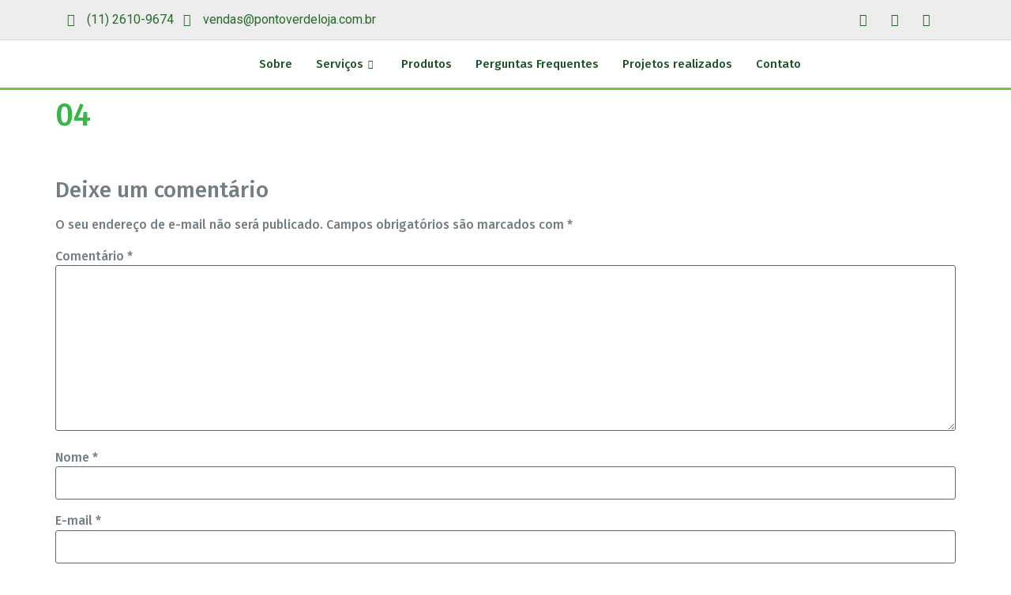

--- FILE ---
content_type: text/css
request_url: https://pontoverdeloja.com.br/wp-content/uploads/elementor/css/post-68.css?ver=1720704004
body_size: 1660
content:
.elementor-68 .elementor-element.elementor-element-460b87ef{transition:background 0.3s, border 0.3s, border-radius 0.3s, box-shadow 0.3s;}.elementor-68 .elementor-element.elementor-element-460b87ef > .elementor-background-overlay{transition:background 0.3s, border-radius 0.3s, opacity 0.3s;}.elementor-68 .elementor-element.elementor-element-63697fb7 > .elementor-widget-wrap > .elementor-widget:not(.elementor-widget__width-auto):not(.elementor-widget__width-initial):not(:last-child):not(.elementor-absolute){margin-bottom:0px;}.elementor-68 .elementor-element.elementor-element-63697fb7:not(.elementor-motion-effects-element-type-background) > .elementor-widget-wrap, .elementor-68 .elementor-element.elementor-element-63697fb7 > .elementor-widget-wrap > .elementor-motion-effects-container > .elementor-motion-effects-layer{background-color:#EDEDED;}.elementor-68 .elementor-element.elementor-element-63697fb7 > .elementor-element-populated{transition:background 0.3s, border 0.3s, border-radius 0.3s, box-shadow 0.3s;padding:0px 0px 0px 0px;}.elementor-68 .elementor-element.elementor-element-63697fb7 > .elementor-element-populated > .elementor-background-overlay{transition:background 0.3s, border-radius 0.3s, opacity 0.3s;}.elementor-68 .elementor-element.elementor-element-38b03cc3 > .elementor-container > .elementor-column > .elementor-widget-wrap{align-content:center;align-items:center;}.elementor-68 .elementor-element.elementor-element-38b03cc3{border-style:solid;border-width:0px 0px 1px 0px;border-color:#D4D6E3;transition:background 0.3s, border 0.3s, border-radius 0.3s, box-shadow 0.3s;padding:8px 0px 8px 0px;}.elementor-68 .elementor-element.elementor-element-38b03cc3 > .elementor-background-overlay{transition:background 0.3s, border-radius 0.3s, opacity 0.3s;}.elementor-68 .elementor-element.elementor-element-31c09a01 > .elementor-widget-wrap > .elementor-widget:not(.elementor-widget__width-auto):not(.elementor-widget__width-initial):not(:last-child):not(.elementor-absolute){margin-bottom:0px;}.elementor-68 .elementor-element.elementor-element-31c09a01 > .elementor-element-populated{padding:5px 15px 5px 15px;}.elementor-68 .elementor-element.elementor-element-5b545523 .elementor-icon-list-items:not(.elementor-inline-items) .elementor-icon-list-item:not(:last-child){padding-bottom:calc(12px/2);}.elementor-68 .elementor-element.elementor-element-5b545523 .elementor-icon-list-items:not(.elementor-inline-items) .elementor-icon-list-item:not(:first-child){margin-top:calc(12px/2);}.elementor-68 .elementor-element.elementor-element-5b545523 .elementor-icon-list-items.elementor-inline-items .elementor-icon-list-item{margin-right:calc(12px/2);margin-left:calc(12px/2);}.elementor-68 .elementor-element.elementor-element-5b545523 .elementor-icon-list-items.elementor-inline-items{margin-right:calc(-12px/2);margin-left:calc(-12px/2);}body.rtl .elementor-68 .elementor-element.elementor-element-5b545523 .elementor-icon-list-items.elementor-inline-items .elementor-icon-list-item:after{left:calc(-12px/2);}body:not(.rtl) .elementor-68 .elementor-element.elementor-element-5b545523 .elementor-icon-list-items.elementor-inline-items .elementor-icon-list-item:after{right:calc(-12px/2);}.elementor-68 .elementor-element.elementor-element-5b545523 .elementor-icon-list-icon i{color:#266A2D;transition:color 0.3s;}.elementor-68 .elementor-element.elementor-element-5b545523 .elementor-icon-list-icon svg{fill:#266A2D;transition:fill 0.3s;}.elementor-68 .elementor-element.elementor-element-5b545523{--e-icon-list-icon-size:16px;--icon-vertical-offset:0px;}.elementor-68 .elementor-element.elementor-element-5b545523 .elementor-icon-list-icon{padding-right:0px;}.elementor-68 .elementor-element.elementor-element-5b545523 .elementor-icon-list-item > .elementor-icon-list-text, .elementor-68 .elementor-element.elementor-element-5b545523 .elementor-icon-list-item > a{font-family:"Roboto", Sans-serif;font-weight:400;}.elementor-68 .elementor-element.elementor-element-5b545523 .elementor-icon-list-text{color:#266A2D;transition:color 0.3s;}.elementor-68 .elementor-element.elementor-element-44f5b78c.elementor-column > .elementor-widget-wrap{justify-content:flex-end;}.elementor-68 .elementor-element.elementor-element-44f5b78c > .elementor-widget-wrap > .elementor-widget:not(.elementor-widget__width-auto):not(.elementor-widget__width-initial):not(:last-child):not(.elementor-absolute){margin-bottom:0px;}.elementor-68 .elementor-element.elementor-element-44f5b78c > .elementor-element-populated{padding:0px 15px 0px 15px;}.elementor-68 .elementor-element.elementor-element-7a04c3b8 .ekit_social_media{text-align:right;}.elementor-68 .elementor-element.elementor-element-7a04c3b8 .elementor-repeater-item-5eb0945 > a{color:#25632B;background-color:rgba(255,255,255,0);}.elementor-68 .elementor-element.elementor-element-7a04c3b8 .elementor-repeater-item-5eb0945 > a svg path{stroke:#25632B;fill:#25632B;}.elementor-68 .elementor-element.elementor-element-7a04c3b8 .elementor-repeater-item-5eb0945 > a:hover{color:#50575B54;}.elementor-68 .elementor-element.elementor-element-7a04c3b8 .elementor-repeater-item-5eb0945 > a:hover svg path{stroke:#50575B54;fill:#50575B54;}.elementor-68 .elementor-element.elementor-element-7a04c3b8 .elementor-repeater-item-e2aa959 > a{color:#25632B;}.elementor-68 .elementor-element.elementor-element-7a04c3b8 .elementor-repeater-item-e2aa959 > a svg path{stroke:#25632B;fill:#25632B;}.elementor-68 .elementor-element.elementor-element-7a04c3b8 .elementor-repeater-item-e2aa959 > a:hover{color:#50575B54;}.elementor-68 .elementor-element.elementor-element-7a04c3b8 .elementor-repeater-item-e2aa959 > a:hover svg path{stroke:#50575B54;fill:#50575B54;}.elementor-68 .elementor-element.elementor-element-7a04c3b8 .elementor-repeater-item-98fdd10 > a{color:#25632B;}.elementor-68 .elementor-element.elementor-element-7a04c3b8 .elementor-repeater-item-98fdd10 > a svg path{stroke:#25632B;fill:#25632B;}.elementor-68 .elementor-element.elementor-element-7a04c3b8 .elementor-repeater-item-98fdd10 > a:hover{color:#50575B54;}.elementor-68 .elementor-element.elementor-element-7a04c3b8 .elementor-repeater-item-98fdd10 > a:hover svg path{stroke:#50575B54;fill:#50575B54;}.elementor-68 .elementor-element.elementor-element-7a04c3b8 .ekit_social_media > li > a{text-align:center;text-decoration:none;width:30px;height:30px;line-height:28px;}.elementor-68 .elementor-element.elementor-element-7a04c3b8 .ekit_social_media > li{display:inline-block;margin:0px 6px 0px 0px;}.elementor-68 .elementor-element.elementor-element-7a04c3b8{width:auto;max-width:auto;}.elementor-68 .elementor-element.elementor-element-64e3a120 > .elementor-container{min-height:0px;}.elementor-68 .elementor-element.elementor-element-64e3a120 > .elementor-container > .elementor-column > .elementor-widget-wrap{align-content:center;align-items:center;}.elementor-68 .elementor-element.elementor-element-64e3a120:not(.elementor-motion-effects-element-type-background), .elementor-68 .elementor-element.elementor-element-64e3a120 > .elementor-motion-effects-container > .elementor-motion-effects-layer{background-color:#FFFFFF;}.elementor-68 .elementor-element.elementor-element-64e3a120{transition:background 0.3s, border 0.3s, border-radius 0.3s, box-shadow 0.3s;}.elementor-68 .elementor-element.elementor-element-64e3a120 > .elementor-background-overlay{transition:background 0.3s, border-radius 0.3s, opacity 0.3s;}.elementor-68 .elementor-element.elementor-element-8fdad8 > .elementor-widget-wrap > .elementor-widget:not(.elementor-widget__width-auto):not(.elementor-widget__width-initial):not(:last-child):not(.elementor-absolute){margin-bottom:0px;}.elementor-68 .elementor-element.elementor-element-8fdad8 > .elementor-element-populated{padding:0px 15px 0px 15px;}.elementor-68 .elementor-element.elementor-element-3df541f{text-align:left;}.elementor-68 .elementor-element.elementor-element-280ebc7{text-align:left;}.elementor-68 .elementor-element.elementor-element-280ebc7:hover img{opacity:0.5;filter:brightness( 100% ) contrast( 100% ) saturate( 100% ) blur( 0px ) hue-rotate( 0deg );}.elementor-68 .elementor-element.elementor-element-280ebc7 img{transition-duration:0.2s;}.elementor-68 .elementor-element.elementor-element-7ac08dc7 > .elementor-widget-wrap > .elementor-widget:not(.elementor-widget__width-auto):not(.elementor-widget__width-initial):not(:last-child):not(.elementor-absolute){margin-bottom:0px;}.elementor-68 .elementor-element.elementor-element-7ac08dc7 > .elementor-element-populated{padding:0px 15px 0px 15px;}.elementor-68 .elementor-element.elementor-element-1d09341 .elementskit-menu-container{height:60px;border-radius:0px 0px 0px 0px;}.elementor-68 .elementor-element.elementor-element-1d09341 .elementskit-navbar-nav > li > a{font-family:"Fira Sans", Sans-serif;font-weight:500;color:#1C5424;padding:0px 15px 0px 15px;}.elementor-68 .elementor-element.elementor-element-1d09341 .elementskit-navbar-nav > li > a:hover, .elementor-68 .elementor-element.elementor-element-1d09341 .elementskit-navbar-nav > li > a:focus, .elementor-68 .elementor-element.elementor-element-1d09341 .elementskit-navbar-nav > li > a:active, .elementor-68 .elementor-element.elementor-element-1d09341 .elementskit-navbar-nav > li:hover > a{background-color:#FFFFFF;}.elementor-68 .elementor-element.elementor-element-1d09341 .elementskit-navbar-nav > li > a:hover{color:#707070;}.elementor-68 .elementor-element.elementor-element-1d09341 .elementskit-navbar-nav > li > a:focus{color:#707070;}.elementor-68 .elementor-element.elementor-element-1d09341 .elementskit-navbar-nav > li > a:active{color:#707070;}.elementor-68 .elementor-element.elementor-element-1d09341 .elementskit-navbar-nav > li:hover > a{color:#707070;}.elementor-68 .elementor-element.elementor-element-1d09341 .elementskit-navbar-nav > li:hover > a .elementskit-submenu-indicator{color:#707070;}.elementor-68 .elementor-element.elementor-element-1d09341 .elementskit-navbar-nav > li > a:hover .elementskit-submenu-indicator{color:#707070;}.elementor-68 .elementor-element.elementor-element-1d09341 .elementskit-navbar-nav > li > a:focus .elementskit-submenu-indicator{color:#707070;}.elementor-68 .elementor-element.elementor-element-1d09341 .elementskit-navbar-nav > li > a:active .elementskit-submenu-indicator{color:#707070;}.elementor-68 .elementor-element.elementor-element-1d09341 .elementskit-navbar-nav > li.current-menu-item > a{color:#BFBFBF;}.elementor-68 .elementor-element.elementor-element-1d09341 .elementskit-navbar-nav > li.current-menu-ancestor > a{color:#BFBFBF;}.elementor-68 .elementor-element.elementor-element-1d09341 .elementskit-navbar-nav > li.current-menu-ancestor > a .elementskit-submenu-indicator{color:#BFBFBF;}.elementor-68 .elementor-element.elementor-element-1d09341 .elementskit-navbar-nav > li > a .elementskit-submenu-indicator{color:#1C5424;fill:#1C5424;}.elementor-68 .elementor-element.elementor-element-1d09341 .elementskit-navbar-nav > li > a .ekit-submenu-indicator-icon{color:#1C5424;fill:#1C5424;}.elementor-68 .elementor-element.elementor-element-1d09341 .elementskit-navbar-nav .elementskit-submenu-panel > li > a{font-family:"Fira Sans", Sans-serif;padding:15px 15px 15px 15px;color:#1C5424;background-color:var( --e-global-color-93388e3 );}.elementor-68 .elementor-element.elementor-element-1d09341 .elementskit-navbar-nav .elementskit-submenu-panel > li > a:hover{color:var( --e-global-color-93388e3 );}.elementor-68 .elementor-element.elementor-element-1d09341 .elementskit-navbar-nav .elementskit-submenu-panel > li > a:focus{color:var( --e-global-color-93388e3 );}.elementor-68 .elementor-element.elementor-element-1d09341 .elementskit-navbar-nav .elementskit-submenu-panel > li > a:active{color:var( --e-global-color-93388e3 );}.elementor-68 .elementor-element.elementor-element-1d09341 .elementskit-navbar-nav .elementskit-submenu-panel > li:hover > a{color:var( --e-global-color-93388e3 );}
					.elementor-68 .elementor-element.elementor-element-1d09341 .elementskit-navbar-nav .elementskit-submenu-panel > li > a:hover,
					.elementor-68 .elementor-element.elementor-element-1d09341 .elementskit-navbar-nav .elementskit-submenu-panel > li > a:focus,
					.elementor-68 .elementor-element.elementor-element-1d09341 .elementskit-navbar-nav .elementskit-submenu-panel > li > a:active,
					.elementor-68 .elementor-element.elementor-element-1d09341 .elementskit-navbar-nav .elementskit-submenu-panel > li:hover > a{background-color:#39B54AAD;}.elementor-68 .elementor-element.elementor-element-1d09341 .elementskit-navbar-nav .elementskit-submenu-panel > li.current-menu-item > a{color:#707070 !important;}.elementor-68 .elementor-element.elementor-element-1d09341 .elementskit-submenu-panel{padding:15px 0px 15px 0px;}.elementor-68 .elementor-element.elementor-element-1d09341 .elementskit-navbar-nav .elementskit-submenu-panel{border-radius:5px 5px 5px 5px;min-width:220px;}.elementor-68 .elementor-element.elementor-element-1d09341 .elementskit-menu-hamburger{float:right;background-color:var( --e-global-color-93388e3 );border-style:solid;border-color:var( --e-global-color-primary );}.elementor-68 .elementor-element.elementor-element-1d09341 .elementskit-menu-hamburger .elementskit-menu-hamburger-icon{background-color:var( --e-global-color-primary );}.elementor-68 .elementor-element.elementor-element-1d09341 .elementskit-menu-hamburger > .ekit-menu-icon{color:var( --e-global-color-primary );}.elementor-68 .elementor-element.elementor-element-1d09341 .elementskit-menu-hamburger:hover{background-color:#F0ECEC;border-style:solid;border-color:var( --e-global-color-accent );}.elementor-68 .elementor-element.elementor-element-1d09341 .elementskit-menu-hamburger:hover .elementskit-menu-hamburger-icon{background-color:#000000BF;}.elementor-68 .elementor-element.elementor-element-1d09341 .elementskit-menu-hamburger:hover > .ekit-menu-icon{color:#000000BF;}.elementor-68 .elementor-element.elementor-element-1d09341 .elementskit-menu-close{font-family:"Fira Sans", Sans-serif;background-color:var( --e-global-color-93388e3 );border-style:solid;border-color:var( --e-global-color-primary );color:var( --e-global-color-primary );}.elementor-68 .elementor-element.elementor-element-1d09341 .elementskit-menu-close:hover{background-color:var( --e-global-color-93388e3 );border-style:solid;border-color:#00000080;color:rgba(0, 0, 0, 0.5);}.elementor-68 .elementor-element.elementor-element-1d09341.ha-has-bg-overlay > .elementor-widget-container:before{transition:background 0.3s;}.elementor-68 .elementor-element.elementor-element-affc9c9 > .elementor-container{min-height:3px;}.elementor-68 .elementor-element.elementor-element-affc9c9:not(.elementor-motion-effects-element-type-background), .elementor-68 .elementor-element.elementor-element-affc9c9 > .elementor-motion-effects-container > .elementor-motion-effects-layer{background-color:#77c041;}.elementor-68 .elementor-element.elementor-element-affc9c9{transition:background 0.3s, border 0.3s, border-radius 0.3s, box-shadow 0.3s;}.elementor-68 .elementor-element.elementor-element-affc9c9 > .elementor-background-overlay{transition:background 0.3s, border-radius 0.3s, opacity 0.3s;}@media(min-width:768px){.elementor-68 .elementor-element.elementor-element-31c09a01{width:84.819%;}.elementor-68 .elementor-element.elementor-element-44f5b78c{width:15.137%;}.elementor-68 .elementor-element.elementor-element-8fdad8{width:20%;}.elementor-68 .elementor-element.elementor-element-7ac08dc7{width:80%;}}@media(max-width:1024px) and (min-width:768px){.elementor-68 .elementor-element.elementor-element-31c09a01{width:80%;}.elementor-68 .elementor-element.elementor-element-44f5b78c{width:20%;}.elementor-68 .elementor-element.elementor-element-8fdad8{width:30%;}.elementor-68 .elementor-element.elementor-element-7ac08dc7{width:60%;}}@media(max-width:1024px){.elementor-68 .elementor-element.elementor-element-38b03cc3{padding:4px 0px 4px 0px;}.elementor-68 .elementor-element.elementor-element-5b545523 .elementor-icon-list-items:not(.elementor-inline-items) .elementor-icon-list-item:not(:last-child){padding-bottom:calc(9px/2);}.elementor-68 .elementor-element.elementor-element-5b545523 .elementor-icon-list-items:not(.elementor-inline-items) .elementor-icon-list-item:not(:first-child){margin-top:calc(9px/2);}.elementor-68 .elementor-element.elementor-element-5b545523 .elementor-icon-list-items.elementor-inline-items .elementor-icon-list-item{margin-right:calc(9px/2);margin-left:calc(9px/2);}.elementor-68 .elementor-element.elementor-element-5b545523 .elementor-icon-list-items.elementor-inline-items{margin-right:calc(-9px/2);margin-left:calc(-9px/2);}body.rtl .elementor-68 .elementor-element.elementor-element-5b545523 .elementor-icon-list-items.elementor-inline-items .elementor-icon-list-item:after{left:calc(-9px/2);}body:not(.rtl) .elementor-68 .elementor-element.elementor-element-5b545523 .elementor-icon-list-items.elementor-inline-items .elementor-icon-list-item:after{right:calc(-9px/2);}.elementor-68 .elementor-element.elementor-element-5b545523{--e-icon-list-icon-size:16px;}.elementor-68 .elementor-element.elementor-element-5b545523 .elementor-icon-list-item > .elementor-icon-list-text, .elementor-68 .elementor-element.elementor-element-5b545523 .elementor-icon-list-item > a{font-size:13px;}.elementor-68 .elementor-element.elementor-element-44f5b78c.elementor-column > .elementor-widget-wrap{justify-content:center;}.elementor-68 .elementor-element.elementor-element-7a04c3b8 .ekit_social_media > li{margin:0px 0px 0px 0px;}.elementor-68 .elementor-element.elementor-element-7a04c3b8 .ekit_social_media > li > a i{font-size:16px;}.elementor-68 .elementor-element.elementor-element-7a04c3b8 .ekit_social_media > li > a svg{max-width:16px;}.elementor-68 .elementor-element.elementor-element-7a04c3b8 > .elementor-widget-container{margin:0px -10px 0px 0px;}.elementor-68 .elementor-element.elementor-element-64e3a120{padding:10px 0px 10px 0px;}.elementor-68 .elementor-element.elementor-element-1d09341 .elementskit-nav-identity-panel{padding:10px 0px 10px 0px;}.elementor-68 .elementor-element.elementor-element-1d09341 .elementskit-menu-container{max-width:350px;border-radius:0px 0px 0px 0px;}.elementor-68 .elementor-element.elementor-element-1d09341 .elementskit-navbar-nav > li > a{color:#000000;padding:10px 15px 10px 15px;}.elementor-68 .elementor-element.elementor-element-1d09341 .elementskit-navbar-nav .elementskit-submenu-panel > li > a{padding:15px 15px 15px 15px;}.elementor-68 .elementor-element.elementor-element-1d09341 .elementskit-navbar-nav .elementskit-submenu-panel{border-radius:0px 0px 0px 0px;}.elementor-68 .elementor-element.elementor-element-1d09341 .elementskit-menu-hamburger{padding:8px 8px 8px 8px;width:45px;border-radius:3px;}.elementor-68 .elementor-element.elementor-element-1d09341 .elementskit-menu-close{padding:8px 8px 8px 8px;margin:12px 12px 12px 12px;width:45px;border-radius:3px;}.elementor-68 .elementor-element.elementor-element-1d09341 .elementskit-nav-logo > img{max-width:160px;max-height:60px;}.elementor-68 .elementor-element.elementor-element-1d09341 .elementskit-nav-logo{margin:5px 0px 5px 0px;padding:5px 5px 5px 5px;}}@media(max-width:767px){.elementor-68 .elementor-element.elementor-element-44f5b78c.elementor-column > .elementor-widget-wrap{justify-content:center;}.elementor-68 .elementor-element.elementor-element-7a04c3b8 .ekit_social_media{text-align:center;}.elementor-68 .elementor-element.elementor-element-7a04c3b8 .ekit_social_media > li > a i{font-size:21px;}.elementor-68 .elementor-element.elementor-element-7a04c3b8 .ekit_social_media > li > a svg{max-width:21px;}.elementor-68 .elementor-element.elementor-element-7a04c3b8 .ekit_social_media > li > a{width:39px;height:28px;}.elementor-68 .elementor-element.elementor-element-7a04c3b8 > .elementor-widget-container{margin:0px 0px 0px 0px;}.elementor-68 .elementor-element.elementor-element-8fdad8{width:50%;}.elementor-68 .elementor-element.elementor-element-8fdad8 > .elementor-element-populated{padding:0px 0px 0px 25px;}.elementor-68 .elementor-element.elementor-element-3df541f img{width:27%;}.elementor-68 .elementor-element.elementor-element-280ebc7 img{width:98%;}.elementor-68 .elementor-element.elementor-element-7ac08dc7{width:43%;}.elementor-68 .elementor-element.elementor-element-1d09341 .elementskit-menu-container{background-color:#FFFFFF;max-width:350px;}.elementor-68 .elementor-element.elementor-element-1d09341 .elementskit-navbar-nav > li > a{font-size:20px;color:#50575B;}.elementor-68 .elementor-element.elementor-element-1d09341 .elementskit-navbar-nav > li > a:hover{color:#D8D8D8;}.elementor-68 .elementor-element.elementor-element-1d09341 .elementskit-navbar-nav > li > a:focus{color:#D8D8D8;}.elementor-68 .elementor-element.elementor-element-1d09341 .elementskit-navbar-nav > li > a:active{color:#D8D8D8;}.elementor-68 .elementor-element.elementor-element-1d09341 .elementskit-navbar-nav > li:hover > a{color:#D8D8D8;}.elementor-68 .elementor-element.elementor-element-1d09341 .elementskit-navbar-nav > li:hover > a .elementskit-submenu-indicator{color:#D8D8D8;}.elementor-68 .elementor-element.elementor-element-1d09341 .elementskit-navbar-nav > li > a:hover .elementskit-submenu-indicator{color:#D8D8D8;}.elementor-68 .elementor-element.elementor-element-1d09341 .elementskit-navbar-nav > li > a:focus .elementskit-submenu-indicator{color:#D8D8D8;}.elementor-68 .elementor-element.elementor-element-1d09341 .elementskit-navbar-nav > li > a:active .elementskit-submenu-indicator{color:#D8D8D8;}.elementor-68 .elementor-element.elementor-element-1d09341 .elementskit-navbar-nav > li.current-menu-item > a{color:#CBCBCB;}.elementor-68 .elementor-element.elementor-element-1d09341 .elementskit-navbar-nav > li.current-menu-ancestor > a{color:#CBCBCB;}.elementor-68 .elementor-element.elementor-element-1d09341 .elementskit-navbar-nav > li.current-menu-ancestor > a .elementskit-submenu-indicator{color:#CBCBCB;}.elementor-68 .elementor-element.elementor-element-1d09341 .elementskit-navbar-nav .elementskit-submenu-panel > li > a{font-size:20px;color:#3A4044;}.elementor-68 .elementor-element.elementor-element-1d09341 .elementskit-navbar-nav .elementskit-submenu-panel > li > a:hover{color:var( --e-global-color-93388e3 );}.elementor-68 .elementor-element.elementor-element-1d09341 .elementskit-navbar-nav .elementskit-submenu-panel > li > a:focus{color:var( --e-global-color-93388e3 );}.elementor-68 .elementor-element.elementor-element-1d09341 .elementskit-navbar-nav .elementskit-submenu-panel > li > a:active{color:var( --e-global-color-93388e3 );}.elementor-68 .elementor-element.elementor-element-1d09341 .elementskit-navbar-nav .elementskit-submenu-panel > li:hover > a{color:var( --e-global-color-93388e3 );}.elementor-68 .elementor-element.elementor-element-1d09341 .elementskit-navbar-nav .elementskit-submenu-panel > li.current-menu-item > a{color:var( --e-global-color-secondary );}.elementor-68 .elementor-element.elementor-element-1d09341 .elementskit-menu-hamburger{float:right;border-width:2px 2px 2px 2px;}.elementor-68 .elementor-element.elementor-element-1d09341 .elementskit-menu-hamburger:hover{border-width:2px 2px 2px 2px;}.elementor-68 .elementor-element.elementor-element-1d09341 .elementskit-menu-close{border-width:2px 2px 2px 2px;}.elementor-68 .elementor-element.elementor-element-1d09341 .elementskit-menu-close:hover{border-width:1px 1px 1px 1px;}.elementor-68 .elementor-element.elementor-element-1d09341 .elementskit-nav-logo > img{max-width:120px;max-height:50px;}}

--- FILE ---
content_type: text/css
request_url: https://pontoverdeloja.com.br/wp-content/uploads/elementor/css/post-203.css?ver=1720704004
body_size: 684
content:
.elementor-203 .elementor-element.elementor-element-729ceab1:not(.elementor-motion-effects-element-type-background), .elementor-203 .elementor-element.elementor-element-729ceab1 > .elementor-motion-effects-container > .elementor-motion-effects-layer{background-color:#082A0C;}.elementor-203 .elementor-element.elementor-element-729ceab1{transition:background 0.3s, border 0.3s, border-radius 0.3s, box-shadow 0.3s;padding:50px 0px 20px 0px;}.elementor-203 .elementor-element.elementor-element-729ceab1 > .elementor-background-overlay{transition:background 0.3s, border-radius 0.3s, opacity 0.3s;}.elementor-203 .elementor-element.elementor-element-1629bf23 > .elementor-widget-wrap > .elementor-widget:not(.elementor-widget__width-auto):not(.elementor-widget__width-initial):not(:last-child):not(.elementor-absolute){margin-bottom:0px;}.elementor-203 .elementor-element.elementor-element-1629bf23 > .elementor-element-populated{padding:0px 0px 0px 0px;}.elementor-203 .elementor-element.elementor-element-2e2bc5ca > .elementor-element-populated{padding:0px 0px 0px 0px;}.elementor-203 .elementor-element.elementor-element-52d1d04e{text-align:left;}.elementor-203 .elementor-element.elementor-element-52d1d04e > .elementor-widget-container{margin:0px 0px 15px 0px;}.elementor-203 .elementor-element.elementor-element-464c13f > .elementor-element-populated{padding:0px 0px 0px 0px;}.elementor-203 .elementor-element.elementor-element-de1ec0e .ekit_social_media{text-align:right;}.elementor-203 .elementor-element.elementor-element-de1ec0e .elementor-repeater-item-da8f4de > a{color:#3b5998;background-color:#ffffff;border-style:solid;border-width:1px 1px 1px 1px;border-color:#eaebf1;}.elementor-203 .elementor-element.elementor-element-de1ec0e .elementor-repeater-item-da8f4de > a svg path{stroke:#3b5998;fill:#3b5998;}.elementor-203 .elementor-element.elementor-element-de1ec0e .elementor-repeater-item-da8f4de > a:hover{background-color:#D4F1D3;box-shadow:0px 10px 10px 0px rgba(39,49,113,0.07);}.elementor-203 .elementor-element.elementor-element-de1ec0e .elementor-repeater-item-c8596be > a{color:#3f729b;background-color:#ffffff;border-style:solid;border-width:1px 1px 1px 1px;border-color:#eaebf1;}.elementor-203 .elementor-element.elementor-element-de1ec0e .elementor-repeater-item-c8596be > a svg path{stroke:#3f729b;fill:#3f729b;}.elementor-203 .elementor-element.elementor-element-de1ec0e .elementor-repeater-item-c8596be > a:hover{background-color:#D4F1D3;box-shadow:0px 10px 10px 0px rgba(39,49,113,0.07);}.elementor-203 .elementor-element.elementor-element-de1ec0e .elementor-repeater-item-8f886e8 > a{color:#F00000;background-color:#ffffff;border-style:solid;border-width:1px 1px 1px 1px;border-color:#eaebf1;}.elementor-203 .elementor-element.elementor-element-de1ec0e .elementor-repeater-item-8f886e8 > a svg path{stroke:#F00000;fill:#F00000;}.elementor-203 .elementor-element.elementor-element-de1ec0e .elementor-repeater-item-8f886e8 > a:hover{background-color:#D4F1D3;box-shadow:0px 10px 10px 0px rgba(39,49,113,0.07);}.elementor-203 .elementor-element.elementor-element-de1ec0e .ekit_social_media > li > a{text-align:center;text-decoration:none;border-radius:50% 50% 50% 50%;padding:0px 0px 0px 0px;width:40px;height:40px;line-height:36px;}.elementor-203 .elementor-element.elementor-element-de1ec0e .ekit_social_media > li{display:inline-block;margin:5px 5px 5px 5px;}.elementor-203 .elementor-element.elementor-element-de1ec0e > .elementor-widget-container{margin:0px 20px 0px 0px;}.elementor-203 .elementor-element.elementor-element-567bb95{padding:20px 0px 0px 0px;}.elementor-203 .elementor-element.elementor-element-694ec03 > .elementor-element-populated{padding:0px 0px 0px 0px;}.elementor-203 .elementor-element.elementor-element-201d6dd2{color:#FFFFFF;font-family:"Fira Sans", Sans-serif;font-size:16px;font-weight:400;line-height:26px;}.elementor-203 .elementor-element.elementor-element-201d6dd2 > .elementor-widget-container{margin:0px 0px 20px 0px;}.elementor-203 .elementor-element.elementor-element-7f29098 > .elementor-element-populated{padding:0px 45px 0px 0px;}.elementor-203 .elementor-element.elementor-element-10f9e709:not(.elementor-motion-effects-element-type-background), .elementor-203 .elementor-element.elementor-element-10f9e709 > .elementor-motion-effects-container > .elementor-motion-effects-layer{background-color:#133510;}.elementor-203 .elementor-element.elementor-element-10f9e709{transition:background 0.3s, border 0.3s, border-radius 0.3s, box-shadow 0.3s;margin-top:0px;margin-bottom:0px;padding:0px 0px 16px 0px;}.elementor-203 .elementor-element.elementor-element-10f9e709 > .elementor-background-overlay{transition:background 0.3s, border-radius 0.3s, opacity 0.3s;}.elementor-203 .elementor-element.elementor-element-50383e04 .elementskit-section-title-wraper .elementskit-section-title{color:#ffffff;margin:0px 0px 0px 0px;font-size:16px;}.elementor-203 .elementor-element.elementor-element-50383e04 .elementskit-section-title-wraper .elementskit-section-title > span{color:#000000;}.elementor-203 .elementor-element.elementor-element-50383e04 .elementskit-section-title-wraper .elementskit-section-title:hover > span{color:#000000;}.elementor-203 .elementor-element.elementor-element-d57aba9 .elementskit-section-title-wraper .elementskit-section-title{color:#ffffff;margin:0px 0px 0px 0px;font-size:16px;}.elementor-203 .elementor-element.elementor-element-d57aba9 .elementskit-section-title-wraper .elementskit-section-title > span{color:#000000;}.elementor-203 .elementor-element.elementor-element-d57aba9 .elementskit-section-title-wraper .elementskit-section-title:hover > span{color:#000000;}.elementor-203 .elementor-element.elementor-element-d57aba9 > .elementor-widget-container{margin:-22px 1px 1px 1px;padding:1px 1px 1px 1px;}.elementor-203 .elementor-element.elementor-element-358859a .elementskit-section-title-wraper .elementskit-section-title{color:#ffffff;margin:0px 0px 0px 0px;font-size:16px;}.elementor-203 .elementor-element.elementor-element-358859a .elementskit-section-title-wraper .elementskit-section-title > span{color:#000000;}.elementor-203 .elementor-element.elementor-element-358859a .elementskit-section-title-wraper .elementskit-section-title:hover > span{color:#000000;}.elementor-203 .elementor-element.elementor-element-358859a > .elementor-widget-container{margin:-40px 1px 1px 1px;padding:1px 1px 1px 1px;}@media(max-width:1024px){.elementor-203 .elementor-element.elementor-element-729ceab1{padding:40px 0px 0px 0px;}.elementor-203 .elementor-element.elementor-element-3bd06a2 > .elementor-element-populated{margin:0px 0px 0px 0px;--e-column-margin-right:0px;--e-column-margin-left:0px;padding:0px 0px 0px 0px;}.elementor-203 .elementor-element.elementor-element-52d1d04e{text-align:center;}.elementor-203 .elementor-element.elementor-element-52d1d04e > .elementor-widget-container{padding:0px 0px 0px 0px;}.elementor-203 .elementor-element.elementor-element-de1ec0e .ekit_social_media{text-align:right;}.elementor-203 .elementor-element.elementor-element-de1ec0e .ekit_social_media > li > a{text-align:center;}.elementor-203 .elementor-element.elementor-element-de1ec0e > .elementor-widget-container{margin:0px 0px 0px 0px;padding:0px 0px 0px 0px;}.elementor-203 .elementor-element.elementor-element-201d6dd2{columns:1;}.elementor-203 .elementor-element.elementor-element-7f29098 > .elementor-element-populated{margin:0px 0px 0px 0px;--e-column-margin-right:0px;--e-column-margin-left:0px;padding:0px 0px 0px 0px;}.elementor-203 .elementor-element.elementor-element-d57aba9 > .elementor-widget-container{margin:-20px 0px 0px 0px;}.elementor-203 .elementor-element.elementor-element-358859a > .elementor-widget-container{margin:-40px 0px 0px 0px;}}@media(max-width:767px){.elementor-203 .elementor-element.elementor-element-729ceab1{padding:20px 0px 10px 0px;}.elementor-203 .elementor-element.elementor-element-1629bf23 > .elementor-element-populated{padding:20px 10px 10px 10px;}.elementor-203 .elementor-element.elementor-element-2e2bc5ca > .elementor-element-populated{padding:0px 40px 0px 40px;}.elementor-203 .elementor-element.elementor-element-52d1d04e{text-align:center;}.elementor-203 .elementor-element.elementor-element-52d1d04e img{width:81%;}.elementor-203 .elementor-element.elementor-element-52d1d04e > .elementor-widget-container{padding:0px 0px 0px 0px;}.elementor-203 .elementor-element.elementor-element-464c13f > .elementor-element-populated{padding:15px 0px 15px 0px;}.elementor-203 .elementor-element.elementor-element-de1ec0e .ekit_social_media{text-align:center;}.elementor-203 .elementor-element.elementor-element-694ec03 > .elementor-element-populated{padding:0px 0px 0px 0px;}.elementor-203 .elementor-element.elementor-element-201d6dd2 > .elementor-widget-container{margin:0px 10px 0px 10px;}.elementor-203 .elementor-element.elementor-element-7f29098 > .elementor-element-populated{padding:10px 40px 10px 40px;}.elementor-203 .elementor-element.elementor-element-10f9e709{padding:20px 0px 10px 0px;}.elementor-203 .elementor-element.elementor-element-2ed7c99 > .elementor-element-populated{padding:0px 30px 0px 30px;}}@media(min-width:768px){.elementor-203 .elementor-element.elementor-element-3bd06a2{width:25.35%;}.elementor-203 .elementor-element.elementor-element-1629bf23{width:48.964%;}.elementor-203 .elementor-element.elementor-element-2e2bc5ca{width:48.346%;}.elementor-203 .elementor-element.elementor-element-464c13f{width:51.591%;}.elementor-203 .elementor-element.elementor-element-7f29098{width:25.35%;}}@media(max-width:1024px) and (min-width:768px){.elementor-203 .elementor-element.elementor-element-3bd06a2{width:26%;}.elementor-203 .elementor-element.elementor-element-1629bf23{width:50%;}.elementor-203 .elementor-element.elementor-element-2e2bc5ca{width:48%;}.elementor-203 .elementor-element.elementor-element-7f29098{width:22%;}}

--- FILE ---
content_type: text/css
request_url: https://pontoverdeloja.com.br/wp-content/uploads/elementor/css/post-9.css?ver=1720704488
body_size: 265
content:
.elementor-kit-9{--e-global-color-primary:#39B54A;--e-global-color-secondary:#8CC63F;--e-global-color-text:#737E84;--e-global-color-accent:#50575B;--e-global-color-93388e3:#FFFFFF;--e-global-color-1443033:#000000;--e-global-color-b03116e:#062F4F;--e-global-color-f2ee975:#813772;--e-global-color-fa06177:#B82601;--e-global-color-0815f30:#EF6C00;--e-global-color-bd34987:#E65100;--e-global-typography-primary-font-family:"Fira Sans";--e-global-typography-primary-font-weight:600;--e-global-typography-secondary-font-family:"Roboto Mono";--e-global-typography-secondary-font-weight:400;--e-global-typography-text-font-family:"Fira Sans";--e-global-typography-text-font-weight:400;--e-global-typography-accent-font-family:"Roboto";--e-global-typography-accent-font-weight:500;color:var( --e-global-color-text );font-family:"Fira Sans", Sans-serif;font-size:16px;font-weight:500;}.elementor-kit-9 a{color:var( --e-global-color-primary );}.elementor-kit-9 a:hover{color:var( --e-global-color-text );}.elementor-kit-9 h1{color:var( --e-global-color-primary );}.elementor-kit-9 h2{color:var( --e-global-color-secondary );}.elementor-kit-9 button,.elementor-kit-9 input[type="button"],.elementor-kit-9 input[type="submit"],.elementor-kit-9 .elementor-button{color:#FFFFFF;background-color:var( --e-global-color-secondary );border-style:solid;border-width:1px 1px 1px 1px;border-color:var( --e-global-color-secondary );border-radius:8px 8px 8px 8px;}.elementor-kit-9 button:hover,.elementor-kit-9 button:focus,.elementor-kit-9 input[type="button"]:hover,.elementor-kit-9 input[type="button"]:focus,.elementor-kit-9 input[type="submit"]:hover,.elementor-kit-9 input[type="submit"]:focus,.elementor-kit-9 .elementor-button:hover,.elementor-kit-9 .elementor-button:focus{color:var( --e-global-color-secondary );background-color:var( --e-global-color-93388e3 );border-style:solid;border-width:1px 1px 1px 1px;border-radius:8px 8px 8px 8px;}.elementor-section.elementor-section-boxed > .elementor-container{max-width:1140px;}.e-con{--container-max-width:1140px;}.elementor-widget:not(:last-child){margin-block-end:20px;}.elementor-element{--widgets-spacing:20px 20px;}{}h1.entry-title{display:var(--page-title-display);}.site-header .site-branding{flex-direction:column;align-items:stretch;}.site-header{padding-inline-end:0px;padding-inline-start:0px;}.site-footer .site-branding{flex-direction:column;align-items:stretch;}@media(max-width:1024px){.elementor-section.elementor-section-boxed > .elementor-container{max-width:1024px;}.e-con{--container-max-width:1024px;}}@media(max-width:767px){.elementor-section.elementor-section-boxed > .elementor-container{max-width:767px;}.e-con{--container-max-width:767px;}}